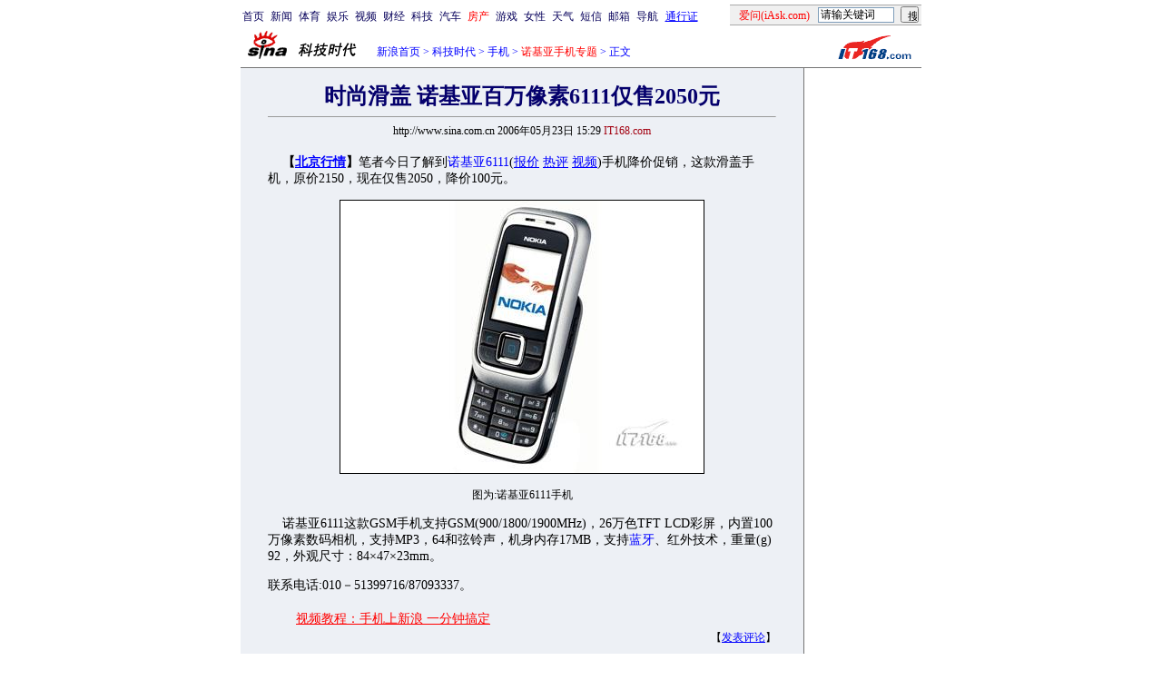

--- FILE ---
content_type: text/html
request_url: http://tech.sina.com.cn/mobile/n/2006-05-23/1529951800.shtml
body_size: 23794
content:
<!--[2,1,951800] published at 2006-05-24 19:29:45 from #004 by 1320-->
<!--IT168.com-->
<!--<a href=/mobile/focus/Nokiamobile/index.shtml target=_blank class=f14>诺基亚手机</a><span font-weight:900>专题</span>-->
<html>
<head>
<meta http-equiv="content-type" content="text/html; charset=gb2312">
<title>时尚滑盖 诺基亚百万像素6111仅售2050元_手机_科技时代_新浪网</title>
<meta name="keywords" content=",时尚滑盖 诺基亚百万像素6111仅售2050元">
<meta name="description" content="时尚滑盖 诺基亚百万像素6111仅售2050元"> 
<meta name="stencil" content="PGLS000118">
<meta name="publishid" content="2,1,951800">
<script type="text/javascript" src="http://image2.sina.com.cn/home/sinaflash.js"></script>

<style type="text/css">
h1{
font-size:24px;
margin: 0px;
}
td,select,input {font-size:12px}
.l17 {line-height:170%;}
.l15 {line-height:150%;}
.f7 {font-size:7px;}
.f24 {font-size:24px;}
.f14{font-size:14px;line-height:130%;}
.title12 {font-size:12px;}
.title14 {font-size:14px;line-height:130%}
.tail12{font-size:12px;}
A:link {color: #0000ff;}
A:visited {color: #800080;}
A:active,A:hover {color : #ff0000}
A.a01:link,A.a01:visited {text-decoration:none;color: #07015B;}
A.a01:active,A.a01:hover {text-decoration:none;color : #ff0000}
A.a02:link,A.a02:visited {text-decoration:none;color: #0000ff;}
A.a02:active,A.a02:hover {text-decoration:none;color : #ff0000}
</style>
<style>
.yqin {display:inline; height:0px; width:0px; position:absolute; text-align:left;}
A.iask_f14:link,A.iask_f14:visited,A.iask_f14:active,A.iask_f14:hover {font-size:14px;text-decoration:none;color: #ff0000;}
A.akey:link {text-decoration:none;color: #0000ff;}
A.akey:visited {text-decoration:none;color: #800080;}
A.akey:active,A.akey:hover {text-decoration:underline;color : #ff0000}
</style>

<script language="JavaScript">
//发布日期
pagepubtime = "2006-05-24";

//广告显示判断
function checkPubTime(){

	//分解年、月、日
	DateTime = new Array(); 
	DateTime = pagepubtime.split("-");
	var year = DateTime[0];
	var month = DateTime[1];
	var day = DateTime[2];

	//用得到的年、月、日生成日期对象
	var pubTime = new Date(year,month - 1,day);
	//得到当前日期
	var now = new Date();

	//计算出当前日期与发布日期之间的毫秒差值
	var dif = now.getTime() - pubTime.getTime();

	//需要检测的日期差
	var difDay = 180;

	//一天24小时、一小时60分、一分60秒、一秒1000毫秒
	if (dif > difDay * 24 * 60 * 60 * 1000)
	{
		return false;
	}
	return true;
}
</script>

<script language="JavaScript">
function setBarPosition(){
	document.getElementById('toolBar').style.top=0
	document.getElementById('toolBar').style.left=621
	document.getElementById('toolBar').style.display='block'
}

function setTailPosition(){
//
var theHeight=(document.getElementById('toolBar').offsetHeight>document.getElementById('theEnd').offsetTop) ? document.getElementById('toolBar').offsetHeight : document.getElementById('theEnd').offsetTop
	document.getElementById('sinaTail').style.top=theHeight
	document.getElementById('sinaTail').style.left=document.getElementById('theEnd').offsetLeft
	document.getElementById('sinaTail').style.display='block'
}
</script>
<script language="JavaScript">
	function doZoom(size){
		document.getElementById('zoom').style.fontSize=size+'px'
		setTailPosition()
	}
	</script>
	<script language="JavaScript">
	
	function doPrint(){
	var str="<html>";
	var article;
	var css;
	var strAdBegin="<!--NEWSZW_HZH_BEGIN-->";
	var strAdEnd="<!--NEWSZW_HZH_END-->";
	var strFontSize='【<A href="javascript:doZoom(16)">大</A> <A href="javascript:doZoom(14)">中</A> <A href="javascript:doZoom(12)">小</A>】'
	var strdoPrint="doPrint()";
	var strTmp;
	
		css="<style>"
		+"body{font-family:宋体}"
		+"td,.f12{font-size:12px}"
		+".f24 {font-size:24px;}"
		+".f14 {font-size:14px;}"
		+".title14 {font-size:14px;line-height:130%}"
		+".l17 {line-height:170%;}"
		+"</style>";
	
		str +=	css;
		str +=	'<meta http-equiv="content-type" content="text/html; charset=gb2312">';
		str +=	"<body bgcolor=#ffffff topmargin=5 leftmargin=5 marginheight=5 marginwidth=5 onLoad='window.print()'>";
		str +=	"<center><table width=600 border=0 cellspacing=0 cellpadding=0><tr><td height=34 width=150><a href=http://tech.sina.com.cn><img src=http://tech.sina.com.cn/images/sina_kjsd.gif width=144 height=34 border=0></a></td><td valign=bottom><font color=#0000ff><a href=http://home.sina.com.cn/ class=a02>新浪首页</a> &gt; <a href=http://tech.sina.com.cn/ class=a02>科技时代</a> &gt; &nbsp;正文</font></td><td align=right valign=bottom><a href='javascript:history.back()'>返回</a>　<a href='javascript:window.print()'>打印</a></td></tr></table>";
		str +=	"<table width=600 border=0 cellpadding=0 cellspacing=20 bgcolor=#EDF0F5><tr><td>";
		
		article=document.getElementById('article').innerHTML;
		if(article.indexOf(strAdBegin)!=-1){
			str +=article.substr(0,article.indexOf(strAdBegin));
			strTmp=article.substr(article.indexOf(strAdEnd)+strAdEnd.length, article.length);
		}
		else{
			strTmp=article;
		}
		str +=strTmp
		str += escape(window.location.href)
		str +=	"</td></tr></table></center>";
		str +=	"</body></html>";
		document.write(str);
		document.close();
	}
</script>
</head>
<body bgcolor=#ffffff topmargin=5 marginheight=5 leftmargin=0 marginwidth=0 onLoad="setTailPosition()"><!-- body code begin -->

<!-- SUDA_CODE_START --> 
<script type="text/javascript"> 
//<!--
(function(){var an="V=2.1.16";var ah=window,F=document,s=navigator,W=s.userAgent,ao=ah.screen,j=ah.location.href;var aD="https:"==ah.location.protocol?"https://s":"http://",ay="beacon.sina.com.cn";var N=aD+ay+"/a.gif?",z=aD+ay+"/g.gif?",R=aD+ay+"/f.gif?",ag=aD+ay+"/e.gif?",aB=aD+"beacon.sinauda.com/i.gif?";var aA=F.referrer.toLowerCase();var aa="SINAGLOBAL",Y="FSINAGLOBAL",H="Apache",P="ULV",l="SUP",aE="UOR",E="_s_acc",X="_s_tentry",n=false,az=false,B=(document.domain=="sina.com.cn")?true:false;var o=0;var aG=false,A=false;var al="";var m=16777215,Z=0,C,K=0;var r="",b="",a="";var M=[],S=[],I=[];var u=0;var v=0;var p="";var am=false;var w=false;function O(){var e=document.createElement("iframe");e.src=aD+ay+"/data.html?"+new Date().getTime();e.id="sudaDataFrame";e.style.height="0px";e.style.width="1px";e.style.overflow="hidden";e.frameborder="0";e.scrolling="no";document.getElementsByTagName("head")[0].appendChild(e)}function k(){var e=document.createElement("iframe");e.src=aD+ay+"/ckctl.html";e.id="ckctlFrame";e.style.height="0px";e.style.width="1px";e.style.overflow="hidden";e.frameborder="0";e.scrolling="no";document.getElementsByTagName("head")[0].appendChild(e)}function q(){var e=document.createElement("script");e.src=aD+ay+"/h.js";document.getElementsByTagName("head")[0].appendChild(e)}function h(aH,i){var D=F.getElementsByName(aH);var e=(i>0)?i:0;return(D.length>e)?D[e].content:""}function aF(){var aJ=F.getElementsByName("sudameta");var aR=[];for(var aO=0;aO<aJ.length;aO++){var aK=aJ[aO].content;if(aK){if(aK.indexOf(";")!=-1){var D=aK.split(";");for(var aH=0;aH<D.length;aH++){var aP=aw(D[aH]);if(!aP){continue}aR.push(aP)}}else{aR.push(aK)}}}var aM=F.getElementsByTagName("meta");for(var aO=0,aI=aM.length;aO<aI;aO++){var aN=aM[aO];if(aN.name=="tags"){aR.push("content_tags:"+encodeURI(aN.content))}}var aL=t("vjuids");aR.push("vjuids:"+aL);var e="";var aQ=j.indexOf("#");if(aQ!=-1){e=escape(j.substr(aQ+1));aR.push("hashtag:"+e)}return aR}function V(aK,D,aI,aH){if(aK==""){return""}aH=(aH=="")?"=":aH;D+=aH;var aJ=aK.indexOf(D);if(aJ<0){return""}aJ+=D.length;var i=aK.indexOf(aI,aJ);if(i<aJ){i=aK.length}return aK.substring(aJ,i)}function t(e){if(undefined==e||""==e){return""}return V(F.cookie,e,";","")}function at(aI,e,i,aH){if(e!=null){if((undefined==aH)||(null==aH)){aH="sina.com.cn"}if((undefined==i)||(null==i)||(""==i)){F.cookie=aI+"="+e+";domain="+aH+";path=/"}else{var D=new Date();var aJ=D.getTime();aJ=aJ+86400000*i;D.setTime(aJ);aJ=D.getTime();F.cookie=aI+"="+e+";domain="+aH+";expires="+D.toUTCString()+";path=/"}}}function f(D){try{var i=document.getElementById("sudaDataFrame").contentWindow.storage;return i.get(D)}catch(aH){return false}}function ar(D,aH){try{var i=document.getElementById("sudaDataFrame").contentWindow.storage;i.set(D,aH);return true}catch(aI){return false}}function L(){var aJ=15;var D=window.SUDA.etag;if(!B){return"-"}if(u==0){O();q()}if(D&&D!=undefined){w=true}ls_gid=f(aa);if(ls_gid===false||w==false){return false}else{am=true}if(ls_gid&&ls_gid.length>aJ){at(aa,ls_gid,3650);n=true;return ls_gid}else{if(D&&D.length>aJ){at(aa,D,3650);az=true}var i=0,aI=500;var aH=setInterval((function(){var e=t(aa);if(w){e=D}i+=1;if(i>3){clearInterval(aH)}if(e.length>aJ){clearInterval(aH);ar(aa,e)}}),aI);return w?D:t(aa)}}function U(e,aH,D){var i=e;if(i==null){return false}aH=aH||"click";if((typeof D).toLowerCase()!="function"){return}if(i.attachEvent){i.attachEvent("on"+aH,D)}else{if(i.addEventListener){i.addEventListener(aH,D,false)}else{i["on"+aH]=D}}return true}function af(){if(window.event!=null){return window.event}else{if(window.event){return window.event}var D=arguments.callee.caller;var i;var aH=0;while(D!=null&&aH<40){i=D.arguments[0];if(i&&(i.constructor==Event||i.constructor==MouseEvent||i.constructor==KeyboardEvent)){return i}aH++;D=D.caller}return i}}function g(i){i=i||af();if(!i.target){i.target=i.srcElement;i.pageX=i.x;i.pageY=i.y}if(typeof i.layerX=="undefined"){i.layerX=i.offsetX}if(typeof i.layerY=="undefined"){i.layerY=i.offsetY}return i}function aw(aH){if(typeof aH!=="string"){throw"trim need a string as parameter"}var e=aH.length;var D=0;var i=/(\u3000|\s|\t|\u00A0)/;while(D<e){if(!i.test(aH.charAt(D))){break}D+=1}while(e>D){if(!i.test(aH.charAt(e-1))){break}e-=1}return aH.slice(D,e)}function c(e){return Object.prototype.toString.call(e)==="[object Array]"}function J(aH,aL){var aN=aw(aH).split("&");var aM={};var D=function(i){if(aL){try{return decodeURIComponent(i)}catch(aP){return i}}else{return i}};for(var aJ=0,aK=aN.length;aJ<aK;aJ++){if(aN[aJ]){var aI=aN[aJ].split("=");var e=aI[0];var aO=aI[1];if(aI.length<2){aO=e;e="$nullName"}if(!aM[e]){aM[e]=D(aO)}else{if(c(aM[e])!=true){aM[e]=[aM[e]]}aM[e].push(D(aO))}}}return aM}function ac(D,aI){for(var aH=0,e=D.length;aH<e;aH++){aI(D[aH],aH)}}function ak(i){var e=new RegExp("^http(?:s)?://([^/]+)","im");if(i.match(e)){return i.match(e)[1].toString()}else{return""}}function aj(aO){try{var aL="ABCDEFGHIJKLMNOPQRSTUVWXYZabcdefghijklmnopqrstuvwxyz0123456789+/=";var D="ABCDEFGHIJKLMNOPQRSTUVWXYZabcdefghijklmnopqrstuvwxyz0123456789-_=";var aQ=function(e){var aR="",aS=0;for(;aS<e.length;aS++){aR+="%"+aH(e[aS])}return decodeURIComponent(aR)};var aH=function(e){var i="0"+e.toString(16);return i.length<=2?i:i.substr(1)};var aP=function(aY,aV,aR){if(typeof(aY)=="string"){aY=aY.split("")}var aX=function(a7,a9){for(var a8=0;a8<a7.length;a8++){if(a7[a8]==a9){return a8}}return -1};var aS=[];var a6,a4,a1="";var a5,a3,a0,aZ="";if(aY.length%4!=0){}var e=/[^A-Za-z0-9\+\/\=]/g;var a2=aL.split("");if(aV=="urlsafe"){e=/[^A-Za-z0-9\-_\=]/g;a2=D.split("")}var aU=0;if(aV=="binnary"){a2=[];for(aU=0;aU<=64;aU++){a2[aU]=aU+128}}if(aV!="binnary"&&e.exec(aY.join(""))){return aR=="array"?[]:""}aU=0;do{a5=aX(a2,aY[aU++]);a3=aX(a2,aY[aU++]);a0=aX(a2,aY[aU++]);aZ=aX(a2,aY[aU++]);a6=(a5<<2)|(a3>>4);a4=((a3&15)<<4)|(a0>>2);a1=((a0&3)<<6)|aZ;aS.push(a6);if(a0!=64&&a0!=-1){aS.push(a4)}if(aZ!=64&&aZ!=-1){aS.push(a1)}a6=a4=a1="";a5=a3=a0=aZ=""}while(aU<aY.length);if(aR=="array"){return aS}var aW="",aT=0;for(;aT<aS.lenth;aT++){aW+=String.fromCharCode(aS[aT])}return aW};var aI=[];var aN=aO.substr(0,3);var aK=aO.substr(3);switch(aN){case"v01":for(var aJ=0;aJ<aK.length;aJ+=2){aI.push(parseInt(aK.substr(aJ,2),16))}return decodeURIComponent(aQ(aP(aI,"binnary","array")));break;case"v02":aI=aP(aK,"urlsafe","array");return aQ(aP(aI,"binnary","array"));break;default:return decodeURIComponent(aO)}}catch(aM){return""}}var ap={screenSize:function(){return(m&8388608==8388608)?ao.width+"x"+ao.height:""},colorDepth:function(){return(m&4194304==4194304)?ao.colorDepth:""},appCode:function(){return(m&2097152==2097152)?s.appCodeName:""},appName:function(){return(m&1048576==1048576)?((s.appName.indexOf("Microsoft Internet Explorer")>-1)?"MSIE":s.appName):""},cpu:function(){return(m&524288==524288)?(s.cpuClass||s.oscpu):""},platform:function(){return(m&262144==262144)?(s.platform):""},jsVer:function(){if(m&131072!=131072){return""}var aI,e,aK,D=1,aH=0,i=(s.appName.indexOf("Microsoft Internet Explorer")>-1)?"MSIE":s.appName,aJ=s.appVersion;if("MSIE"==i){e="MSIE";aI=aJ.indexOf(e);if(aI>=0){aK=window.parseInt(aJ.substring(aI+5));if(3<=aK){D=1.1;if(4<=aK){D=1.3}}}}else{if(("Netscape"==i)||("Opera"==i)||("Mozilla"==i)){D=1.3;e="Netscape6";aI=aJ.indexOf(e);if(aI>=0){D=1.5}}}return D},network:function(){if(m&65536!=65536){return""}var i="";i=(s.connection&&s.connection.type)?s.connection.type:i;try{F.body.addBehavior("#default#clientCaps");i=F.body.connectionType}catch(D){i="unkown"}return i},language:function(){return(m&32768==32768)?(s.systemLanguage||s.language):""},timezone:function(){return(m&16384==16384)?(new Date().getTimezoneOffset()/60):""},flashVer:function(){if(m&8192!=8192){return""}var aK=s.plugins,aH,aL,aN;if(aK&&aK.length){for(var aJ in aK){aL=aK[aJ];if(aL.description==null){continue}if(aH!=null){break}aN=aL.description.toLowerCase();if(aN.indexOf("flash")!=-1){aH=aL.version?parseInt(aL.version):aN.match(/\d+/);continue}}}else{if(window.ActiveXObject){for(var aI=10;aI>=2;aI--){try{var D=new ActiveXObject("ShockwaveFlash.ShockwaveFlash."+aI);if(D){aH=aI;break}}catch(aM){}}}else{if(W.indexOf("webtv/2.5")!=-1){aH=3}else{if(W.indexOf("webtv")!=-1){aH=2}}}}return aH},javaEnabled:function(){if(m&4096!=4096){return""}var D=s.plugins,i=s.javaEnabled(),aH,aI;if(i==true){return 1}if(D&&D.length){for(var e in D){aH=D[e];if(aH.description==null){continue}if(i!=null){break}aI=aH.description.toLowerCase();if(aI.indexOf("java plug-in")!=-1){i=parseInt(aH.version);continue}}}else{if(window.ActiveXObject){i=(new ActiveXObject("JavaWebStart.IsInstalled")!=null)}}return i?1:0}};var ad={pageId:function(i){var D=i||r,aK="-9999-0-0-1";if((undefined==D)||(""==D)){try{var aH=h("publishid");if(""!=aH){var aJ=aH.split(",");if(aJ.length>0){if(aJ.length>=3){aK="-9999-0-"+aJ[1]+"-"+aJ[2]}D=aJ[0]}}else{D="0"}}catch(aI){D="0"}D=D+aK}return D},sessionCount:function(){var e=t("_s_upa");if(e==""){e=0}return e},excuteCount:function(){return SUDA.sudaCount},referrer:function(){if(m&2048!=2048){return""}var e=/^[^\?&#]*.swf([\?#])?/;if((aA=="")||(aA.match(e))){var i=V(j,"ref","&","");if(i!=""){return escape(i)}}return escape(aA)},isHomepage:function(){if(m&1024!=1024){return""}var D="";try{F.body.addBehavior("#default#homePage");D=F.body.isHomePage(j)?"Y":"N"}catch(i){D="unkown"}return D},PGLS:function(){return(m&512==512)?h("stencil"):""},ZT:function(){if(m&256!=256){return""}var e=h("subjectid");e.replace(",",".");e.replace(";",",");return escape(e)},mediaType:function(){return(m&128==128)?h("mediaid"):""},domCount:function(){return(m&64==64)?F.getElementsByTagName("*").length:""},iframeCount:function(){return(m&32==32)?F.getElementsByTagName("iframe").length:""}};var av={visitorId:function(){var i=15;var e=t(aa);if(e.length>i&&u==0){return e}else{return}},fvisitorId:function(e){if(!e){var e=t(Y);return e}else{at(Y,e,3650)}},sessionId:function(){var e=t(H);if(""==e){var i=new Date();e=Math.random()*10000000000000+"."+i.getTime()}return e},flashCookie:function(e){if(e){}else{return p}},lastVisit:function(){var D=t(H);var aI=t(P);var aH=aI.split(":");var aJ="",i;if(aH.length>=6){if(D!=aH[4]){i=new Date();var e=new Date(window.parseInt(aH[0]));aH[1]=window.parseInt(aH[1])+1;if(i.getMonth()!=e.getMonth()){aH[2]=1}else{aH[2]=window.parseInt(aH[2])+1}if(((i.getTime()-e.getTime())/86400000)>=7){aH[3]=1}else{if(i.getDay()<e.getDay()){aH[3]=1}else{aH[3]=window.parseInt(aH[3])+1}}aJ=aH[0]+":"+aH[1]+":"+aH[2]+":"+aH[3];aH[5]=aH[0];aH[0]=i.getTime();at(P,aH[0]+":"+aH[1]+":"+aH[2]+":"+aH[3]+":"+D+":"+aH[5],360)}else{aJ=aH[5]+":"+aH[1]+":"+aH[2]+":"+aH[3]}}else{i=new Date();aJ=":1:1:1";at(P,i.getTime()+aJ+":"+D+":",360)}return aJ},userNick:function(){if(al!=""){return al}var D=unescape(t(l));if(D!=""){var i=V(D,"ag","&","");var e=V(D,"user","&","");var aH=V(D,"uid","&","");var aJ=V(D,"sex","&","");var aI=V(D,"dob","&","");al=i+":"+e+":"+aH+":"+aJ+":"+aI;return al}else{return""}},userOrigin:function(){if(m&4!=4){return""}var e=t(aE);var i=e.split(":");if(i.length>=2){return i[0]}else{return""}},advCount:function(){return(m&2==2)?t(E):""},setUOR:function(){var aL=t(aE),aP="",i="",aO="",aI="",aM=j.toLowerCase(),D=F.referrer.toLowerCase();var aQ=/[&|?]c=spr(_[A-Za-z0-9]{1,}){3,}/;var aK=new Date();if(aM.match(aQ)){aO=aM.match(aQ)[0]}else{if(D.match(aQ)){aO=D.match(aQ)[0]}}if(aO!=""){aO=aO.substr(3)+":"+aK.getTime()}if(aL==""){if(t(P)==""){aP=ak(D);i=ak(aM)}at(aE,aP+","+i+","+aO,365)}else{var aJ=0,aN=aL.split(",");if(aN.length>=1){aP=aN[0]}if(aN.length>=2){i=aN[1]}if(aN.length>=3){aI=aN[2]}if(aO!=""){aJ=1}else{var aH=aI.split(":");if(aH.length>=2){var e=new Date(window.parseInt(aH[1]));if(e.getTime()<(aK.getTime()-86400000*30)){aJ=1}}}if(aJ){at(aE,aP+","+i+","+aO,365)}}},setAEC:function(e){if(""==e){return}var i=t(E);if(i.indexOf(e+",")<0){i=i+e+","}at(E,i,7)},ssoInfo:function(){var D=unescape(aj(t("sso_info")));if(D!=""){if(D.indexOf("uid=")!=-1){var i=V(D,"uid","&","");return escape("uid:"+i)}else{var e=V(D,"u","&","");return escape("u:"+unescape(e))}}else{return""}},subp:function(){return t("SUBP")}};var ai={CI:function(){var e=["sz:"+ap.screenSize(),"dp:"+ap.colorDepth(),"ac:"+ap.appCode(),"an:"+ap.appName(),"cpu:"+ap.cpu(),"pf:"+ap.platform(),"jv:"+ap.jsVer(),"ct:"+ap.network(),"lg:"+ap.language(),"tz:"+ap.timezone(),"fv:"+ap.flashVer(),"ja:"+ap.javaEnabled()];return"CI="+e.join("|")},PI:function(e){var i=["pid:"+ad.pageId(e),"st:"+ad.sessionCount(),"et:"+ad.excuteCount(),"ref:"+ad.referrer(),"hp:"+ad.isHomepage(),"PGLS:"+ad.PGLS(),"ZT:"+ad.ZT(),"MT:"+ad.mediaType(),"keys:","dom:"+ad.domCount(),"ifr:"+ad.iframeCount()];return"PI="+i.join("|")},UI:function(){var e=["vid:"+av.visitorId(),"sid:"+av.sessionId(),"lv:"+av.lastVisit(),"un:"+av.userNick(),"uo:"+av.userOrigin(),"ae:"+av.advCount(),"lu:"+av.fvisitorId(),"si:"+av.ssoInfo(),"rs:"+(n?1:0),"dm:"+(B?1:0),"su:"+av.subp()];return"UI="+e.join("|")},EX:function(i,e){if(m&1!=1){return""}i=(null!=i)?i||"":b;e=(null!=e)?e||"":a;return"EX=ex1:"+i+"|ex2:"+e},MT:function(){return"MT="+aF().join("|")},V:function(){return an},R:function(){return"gUid_"+new Date().getTime()}};function ax(){var aK="-",aH=F.referrer.toLowerCase(),D=j.toLowerCase();if(""==t(X)){if(""!=aH){aK=ak(aH)}at(X,aK,"","weibo.com")}var aI=/weibo.com\/reg.php/;if(D.match(aI)){var aJ=V(unescape(D),"sharehost","&","");var i=V(unescape(D),"appkey","&","");if(""!=aJ){at(X,aJ,"","weibo.com")}at("appkey",i,"","weibo.com")}}function d(e,i){G(e,i)}function G(i,D){D=D||{};var e=new Image(),aH;if(D&&D.callback&&typeof D.callback=="function"){e.onload=function(){clearTimeout(aH);aH=null;D.callback(true)}}SUDA.img=e;e.src=i;aH=setTimeout(function(){if(D&&D.callback&&typeof D.callback=="function"){D.callback(false);e.onload=null}},D.timeout||2000)}function x(e,aH,D,aI){SUDA.sudaCount++;if(!av.visitorId()&&!L()){if(u<3){u++;setTimeout(x,500);return}}var i=N+[ai.V(),ai.CI(),ai.PI(e),ai.UI(),ai.MT(),ai.EX(aH,D),ai.R()].join("&");G(i,aI)}function y(e,D,i){if(aG||A){return}if(SUDA.sudaCount!=0){return}x(e,D,i)}function ab(e,aH){if((""==e)||(undefined==e)){return}av.setAEC(e);if(0==aH){return}var D="AcTrack||"+t(aa)+"||"+t(H)+"||"+av.userNick()+"||"+e+"||";var i=ag+D+"&gUid_"+new Date().getTime();d(i)}function aq(aI,e,i,aJ){aJ=aJ||{};if(!i){i=""}else{i=escape(i)}var aH="UATrack||"+t(aa)+"||"+t(H)+"||"+av.userNick()+"||"+aI+"||"+e+"||"+ad.referrer()+"||"+i+"||"+(aJ.realUrl||"")+"||"+(aJ.ext||"");var D=ag+aH+"&gUid_"+new Date().getTime();d(D,aJ)}function aC(aK){var i=g(aK);var aI=i.target;var aH="",aL="",D="";var aJ;if(aI!=null&&aI.getAttribute&&(!aI.getAttribute("suda-uatrack")&&!aI.getAttribute("suda-actrack")&&!aI.getAttribute("suda-data"))){while(aI!=null&&aI.getAttribute&&(!!aI.getAttribute("suda-uatrack")||!!aI.getAttribute("suda-actrack")||!!aI.getAttribute("suda-data"))==false){if(aI==F.body){return}aI=aI.parentNode}}if(aI==null||aI.getAttribute==null){return}aH=aI.getAttribute("suda-actrack")||"";aL=aI.getAttribute("suda-uatrack")||aI.getAttribute("suda-data")||"";sudaUrls=aI.getAttribute("suda-urls")||"";if(aL){aJ=J(aL);if(aI.tagName.toLowerCase()=="a"){D=aI.href}opts={};opts.ext=(aJ.ext||"");aJ.key&&SUDA.uaTrack&&SUDA.uaTrack(aJ.key,aJ.value||aJ.key,D,opts)}if(aH){aJ=J(aH);aJ.key&&SUDA.acTrack&&SUDA.acTrack(aJ.key,aJ.value||aJ.key)}}if(window.SUDA&&Object.prototype.toString.call(window.SUDA)==="[object Array]"){for(var Q=0,ae=SUDA.length;Q<ae;Q++){switch(SUDA[Q][0]){case"setGatherType":m=SUDA[Q][1];break;case"setGatherInfo":r=SUDA[Q][1]||r;b=SUDA[Q][2]||b;a=SUDA[Q][3]||a;break;case"setPerformance":Z=SUDA[Q][1];break;case"setPerformanceFilter":C=SUDA[Q][1];break;case"setPerformanceInterval":K=SUDA[Q][1]*1||0;K=isNaN(K)?0:K;break;case"setGatherMore":M.push(SUDA[Q].slice(1));break;case"acTrack":S.push(SUDA[Q].slice(1));break;case"uaTrack":I.push(SUDA[Q].slice(1));break}}}aG=(function(D,i){if(ah.top==ah){return false}else{try{if(F.body.clientHeight==0){return false}return((F.body.clientHeight>=D)&&(F.body.clientWidth>=i))?false:true}catch(aH){return true}}})(320,240);A=(function(){return false})();av.setUOR();var au=av.sessionId();window.SUDA=window.SUDA||[];SUDA.sudaCount=SUDA.sudaCount||0;SUDA.log=function(){x.apply(null,arguments)};SUDA.acTrack=function(){ab.apply(null,arguments)};SUDA.uaTrack=function(){aq.apply(null,arguments)};U(F.body,"click",aC);window.GB_SUDA=SUDA;GB_SUDA._S_pSt=function(){};GB_SUDA._S_acTrack=function(){ab.apply(null,arguments)};GB_SUDA._S_uaTrack=function(){aq.apply(null,arguments)};window._S_pSt=function(){};window._S_acTrack=function(){ab.apply(null,arguments)};window._S_uaTrack=function(){aq.apply(null,arguments)};window._S_PID_="";if(!window.SUDA.disableClickstream){y()}try{k()}catch(T){}})();
//-->
</script> 
<noScript> 
<div style='position:absolute;top:0;left:0;width:0;height:0;visibility:hidden'><img width=0 height=0 src='//beacon.sina.com.cn/a.gif?noScript' border='0' alt='' /></div> 
</noScript> 
<!-- SUDA_CODE_END -->

<!-- SSO_GETCOOKIE_START -->
<script type="text/javascript">var sinaSSOManager=sinaSSOManager||{};sinaSSOManager.getSinaCookie=function(){function dc(u){if(u==undefined){return""}var decoded=decodeURIComponent(u);return decoded=="null"?"":decoded}function ps(str){var arr=str.split("&");var arrtmp;var arrResult={};for(var i=0;i<arr.length;i++){arrtmp=arr[i].split("=");arrResult[arrtmp[0]]=dc(arrtmp[1])}return arrResult}function gC(name){var Res=eval("/"+name+"=([^;]+)/").exec(document.cookie);return Res==null?null:Res[1]}var sup=dc(gC("SUP"));if(!sup){sup=dc(gC("SUR"))}if(!sup){return null}return ps(sup)};</script>
<!-- SSO_GETCOOKIE_END -->

<script type="text/javascript">new function(r,s,t){this.a=function(n,t,e){if(window.addEventListener){n.addEventListener(t,e,false);}else if(window.attachEvent){n.attachEvent("on"+t,e);}};this.b=function(f){var t=this;return function(){return f.apply(t,arguments);};};this.c=function(){var f=document.getElementsByTagName("form");for(var i=0;i<f.length;i++){var o=f[i].action;if(this.r.test(o)){f[i].action=o.replace(this.r,this.s);}}};this.r=r;this.s=s;this.d=setInterval(this.b(this.c),t);this.a(window,"load",this.b(function(){this.c();clearInterval(this.d);}));}(/http:\/\/www\.google\.c(om|n)\/search/, "http://keyword.sina.com.cn/searchword.php", 250);</script>
<!-- body code end -->

<center>
<!--导航start-->
<style>.h3 {font-size:7px;color:#FFBD00}</style>
<table width=750 border=0 cellspacing=0 cellpadding=0>
<tr><td>

<script>
function getCookie(name) {

  var search;

  search = name + "="
  offset = document.cookie.indexOf(search) 
  if (offset != -1) {
    offset += search.length ;
    end = document.cookie.indexOf(";", offset) ;
    if (end == -1)
      end = document.cookie.length;
    return document.cookie.substring(offset, end);
  }
  else
    return "";
}

function unipro_clearCookie(name ) {
	document.cookie=name+"=; " + "domain=sina.com.cn; path=/; ";     
	//bites = document.cookie.split("; ");
} 

function getMobileNum(ckName){
var userInfo = getCookie(ckName).split(":");
	return userInfo[2];
}

function unipro_UniProLogout() {
	unipro_clearCookie("SINAPRO");
	unipro_clearCookie("SINA-AVATAR");
	unipro_clearCookie("SINAPROC");
	unipro_clearCookie("nick");
	unipro_clearCookie("SINA_NU");      
	unipro_clearCookie("SINA_OU");
	unipro_clearCookie("appmask");
	unipro_clearCookie("gender");
	unipro_clearCookie("UNIPROTM");
	unipro_clearCookie("UNIPROU");
	unipro_clearCookie("SINA_USER");
	unipro_clearCookie("SMS_COOKIE");
	return true;
}

function getUniproUrl_stand(){
	window.location='http://unipro.sina.com.cn/';
	return false;
}

function getUniproUrl_welcome(){
	unipro_UniProLogout();
	window.location='http://unipro.sina.com.cn';
	return false;	
}

function print_stand_unipro_head()
{
	document.write("<table border=0 cellpadding=0 cellspacing=0 width=100%><tr align=center><td><a href=http://www.sina.com.cn class=a01>首页</a></td><td width=4></td><td><a href=http://news.sina.com.cn class=a01>新闻</a></td><td width=4></td><td><a href=http://sports.sina.com.cn class=a01>体育</a></td><td width=4></td><td><a href=http://ent.sina.com.cn class=a01>娱乐</a></td><td width=4></td><td><a href=http://bn.sina.com.cn/ class=a01>视频</a></td><td width=4></td><td><a href=http://finance.sina.com.cn/ class=a01>财经</a></td><td width=4></td><td><a href=http://tech.sina.com.cn/ class=a01>科技</a></td><td width=4></td><td><a href=http://auto.sina.com.cn/ class=a01>汽车</a></td><td width=4></td><td><a href=http://house.sina.com.cn/ class=a01><font color=red>房产</font></a></td><td width=4></td><td><a href=http://games.sina.com.cn class=a01>游戏</a></td><td width=4></td><td><a href=http://eladies.sina.com.cn/ class=a01>女性</a></td><td width=4></td><td><a href=http://weather.sina.com.cn/ class=a01>天气</a></td><td width=4></td><td><a href=http://sms.sina.com.cn class=a01>短信</a></td><td width=4></td><td><a href=http://mail.sina.com.cn class=a01>邮箱</a></td><td width=4></td></td><td><a href=http://news.sina.com.cn/guide/ class=a01>导航</a></td><td width=4></td><td ><a href=# onClick='return getUniproUrl_stand()'>通行证</a></td><td align=right style=\"padding-bottom:4px;\"><table width=211 border=0 align=right cellpadding=0 cellspacing=0>	<tr><td width=211 colspan=3 height=1 bgcolor=#A9A9A9></td>	</tr>	<form name=\"_searchiask\" method=get action=\"http://www.iask.com/s\" onsubmit=\"return checkiask()\" target=_blank><input type=hidden name=f value=n><input type=hidden name=fnp_h value=1><tr bgcolor=#F0F0F0><td width=97 height=21 align=center style=\"padding-top:3px;\"><a href=http://iask.com target=_blank  class=a01><font color=#ff0000>爱问(iAsk.com)</font></a></td><td width=91><input type=text name=\"k\" size=12 style=\"width:84px;height:17px;border:1px solid #7F9DB9;\" value=\"请输关键词\" onClick=\"javascript:if(this.value=='请输关键词')this.value='';\"></td>	<td width=23><input type=submit style=\"width:20px;height:18px\" value=\"搜\"></td>	</tr>	<tr><td colspan=3 height=1 bgcolor=#A9A9A9></td>	</tr>	</form>	</table></td></tr></table>");
	
	document.write("</td><td align=right>");
	
	
}

function print_stand_unipro_welcome()
{
	var unipro_login_nickname = getCookie( "nick" );
	var unipro_login_pos = unipro_login_nickname.indexOf( "(" );
	if ( unipro_login_pos != -1 )
	{
		unipro_login_nickname = unipro_login_nickname.substr( 0, unipro_login_pos );
	}
	
	document.write("<table border=0 cellpadding=0 cellspacing=0 width=100%><tr align=center><td><a href=http://www.sina.com.cn class=a01>首页</a></td><td width=4></td><td><a href=http://news.sina.com.cn class=a01>新闻</a></td><td width=4></td><td><a href=http://sports.sina.com.cn class=a01>体育</a></td><td width=4></td><td><a href=http://ent.sina.com.cn class=a01>娱乐</a></td><td width=4></td><td><a href=http://bn.sina.com.cn/ class=a01>视频</a></td><td width=4></td><td><a href=http://finance.sina.com.cn/ class=a01>财经</a></td><td width=4></td><td><a href=http://tech.sina.com.cn/ class=a01>科技</a></td><td width=4></td><td><a href=http://auto.sina.com.cn/ class=a01>汽车</a></td><td width=4></td><td><a href=http://house.sina.com.cn/ class=a01><font color=red>房产</font></a></td><td width=4></td><td><a href=http://games.sina.com.cn class=a01>游戏</a></td><td width=4></td><td><a href=http://weather.sina.com.cn/ class=a01>天气</a></td><td width=4></td><td><a href=http://sms.sina.com.cn class=a01>短信</a></td><td width=4></td><td><a href=http://mail.sina.com.cn class=a01>邮箱</a></td><td width=4></td><td><a href=http://news.sina.com.cn/guide/ class=a01>导航</a></td><td width=4></td></tr></table>");
	
	document.write("</td><td align=right>");
	
	document.write("<table height=25 border=0 cellpadding=0 cellspacing=0>");
	document.write("<tr>");
	
	if ( unipro_login_nickname!="" && unipro_login_nickname!="null" && unipro_login_nickname!=null && unipro_login_nickname!="undefined" ) {
		document.write("<td align=right> "+unipro_login_nickname+"</td><td width=4></td><td><a href=# onClick='return getUniproUrl_welcome()'><font color=#0000ff>退出</font></a>");
	} else {
		document.write( "<td align=right> 新浪过客" +"</td><td width=4></td><td><a href=# onClick='return getUniproUrl_welcome()'><font color=#0000ff>退出</font></a>");
	}
	document.write("&nbsp;</td><td style=\"padding-bottom:4px;\"><table width=211 border=0 align=right cellpadding=0 cellspacing=0>	<tr><td width=211 colspan=3 height=1 bgcolor=#A9A9A9></td>	</tr>	<form name=\"_searchiask\" method=get action=\"http://www.iask.com/s\" onsubmit=\"return checkiask()\" target=_blank><input type=hidden name=f value=n><input type=hidden name=fnp_h value=1><tr bgcolor=#F0F0F0><td width=97 height=21 align=center style=\"padding-top:3px;\"><a href=http://iask.com target=_blank  class=a01><font color=#ff0000>爱问(iAsk.com)</font></a></td><td width=91><input type=text name=\"k\" size=12 style=\"width:84px;height:17px;border:1px solid #7F9DB9;\" value=\"请输关键词\" onClick=\"javascript:if(this.value=='请输关键词')this.value='';\"></td>	<td width=23><input type=submit style=\"width:20px;height:18px\" value=\"搜\"></td>	</tr>	<tr><td colspan=3 height=1 bgcolor=#A9A9A9></td>	</tr>	</form>	</table></td></tr>");
	document.write("</table>");
}

function checkiask()
{
	if (document._searchiask.k.value=="请输关键词" || document._searchiask.k.value=="" )
	{
		window.open("http://iask.com");
		return false;
	}
	return true;
}
</script>

<script language="javascript">
if (getCookie("SINAPRO") == "") {
	print_stand_unipro_head();

} else {

	print_stand_unipro_welcome();

}
</script>
</td></tr>
</table>
<!--导航end-->
<!--头部结束-->

<div id=PublicRelation4 name="PublicRelation" style="DISPLAY:none">
<!--ADS:begin=PDPS000000001351:{4834DF51-2649-4C51-9FE3-B19970DE5C3F}--><!--B19970DE5C3F--><a href=http://ad.cn.doubleclick.net/clk;32423618;13177032;w?http://www-900.ibm.com/cn/innovation/ target=_blank><img src=http://ad4.sina.com.cn/200604/30/53905.gif border=0 width=750 height=90></a><!--$$ weixing/2006-5-22 ~ 2006-5-26/B $--><!--ADS:end-->
</div>
<SCRIPT>	 
//<!--广告发布-->
<!--
	if (checkPubTime())
	{
		document.getElementById("PublicRelation4").style.display="";
	}
-->
</SCRIPT>

<table width=750 border=0 cellspacing=0 cellpadding=0>
<tr><td height=34 width=150><a href=http://tech.sina.com.cn><img src=http://image2.sina.com.cn/IT/images/sina_kjsd.gif width=144 height=34 border=0 alt=科技时代></a></td><td width=440 valign=bottom><font color=#0000ff><a href=http://home.sina.com.cn/ class=a02>新浪首页</a> &gt; <a href=http://tech.sina.com.cn/ class=a02>科技时代</a> &gt; <a href=/mobile/ class=a02>手机</a> &gt; <a href=/mobile/focus/Nokiamobile/index.shtml target=_blank class=a02><font color=#ff0000>诺基亚手机专题</font></a> &gt; 正文</font></td><td align=right valign=bottom width=150><a href=http://www.it168.com target=_blank><img src=http://image2.sina.com.cn/IT/images/meiti_logo/1_2-50-629_20030602101122.gif border=0 height=28></a></td><td width=10></td></tr>
</table>
<table width=750 border=0 cellspacing=0 cellpadding=0>
<tr><td height=8></td></tr>
<tr><td height=1 bgcolor=#747474><img src=http://image2.sina.com.cn/c.gif width=1 height=1></td></tr>
</table>

<div id="outer" style="position:relative;width:750px;">
<table width=750 border=0 cellspacing=0 cellpadding=0>
<tr><td width=620 valign=top align=center rowspan=2 bgcolor=#EDF0F5>
<br>
	<div id=article>
	<table width=560 border=0 cellspacing=0 cellpadding=0>
	<tr><th class=f24><font color=#05006C><h1>时尚滑盖 诺基亚百万像素6111仅售2050元</h1></font></th></tr>
	<tr><td height=><hr size=1 bgcolor=#d9d9d9></td></tr>
	<tr><td height=20 align=center>http://www.sina.com.cn 2006年05月23日&nbsp;15:29 <font color=#A20010>IT168.com</font></td></tr>
	<tr><td height=15></td></tr>
	<tr><td class=l17><font id="zoom" class=f14>

	<!-- 正文内部文字导航 : begin -->
	
	<!-- 正文内部文字导航 : end -->
	
	
	
	
	<p><strong>&nbsp;&nbsp;&nbsp; 【<a href=/mobile/market/bj.html target=_blank><a href=/temp/mobile/market/test.html target=_blank>北京行情</a></a>】</strong>笔者今日了解到<a class=akey href="http://tech.sina.com.cn/mobile/manu/7.html" target=_blank>诺基亚</a><a class=akey href="http://tech.sina.com.cn/mobile/models/2838.html" target=_blank>6111</a><!--wapdump begin-->(<a href="http://tech.sina.com.cn/mobile/models/2838.html?price" target=_blank>报价</a> <a href="http://comment4.news.sina.com.cn/comment/comment4.html?channel=kj&newsid=sj-2838" target=_blank>热评</a> <a href="http://tech.sina.com.cn/mobile/n/2006-02-27/1446852407.shtml" target=_blank>视频</a>)<!--wapdump end-->手机降价促销，这款滑盖手机，原价2150，现在仅售2050，降价100元。</p>
<p align=center><a class=akey href="http://tech.sina.com.cn/mobile/models/2838.html" target=_blank><img alt=时尚滑盖诺基亚百万像素6111仅售2050元 style="BORDER-RIGHT: black 1px solid; BORDER-TOP: black 1px solid; BORDER-LEFT: black 1px solid; BORDER-BOTTOM: black 1px solid" src="http://image2.sina.com.cn/IT/cr/2006/0523/2249488942.jpg" border=1></a></p>
<p align=center><font style="FONT-SIZE: 12px"><!--wapdump begin--><font style="FONT-SIZE: 12px">图为:诺基亚6111手机</font><!--wapdump end--></font></p>
<p>&nbsp;&nbsp;&nbsp; 诺基亚6111这款GSM手机支持GSM(900/1800/1900MHz)，26万色TFT LCD彩屏，内置100万像素数码相机，支持MP3，64和弦铃声，机身内存17MB，支持<a class=akey href="http://tech.sina.com.cn/focus/BlueToothPhone/index.shtml" target=_blank>蓝牙</a>、红外技术，重量(g) 92，外观尺寸：84×47×23mm。</p>
<p>联系电话:010－51399716/87093337。</p><!--NEWSZW_HZH_BEGIN--><div id=PublicRelation5 name="PublicRelation" style="DISPLAY:none"></div><!--NEWSZW_HZH_END-->
	<table width=90% border=0 align=center>
	<tr></tr>
	<tr><td class=f14><a href=http://tech.sina.com.cn/video/learnwap.shtml target=_blank><font color=#ff0000>视频教程：手机上新浪 一分钟搞定</font></a></td></tr>
	</table>
	

	<p clear=all></p>
         
	</td></tr>
	</table>
	</div>

	<table width=560 border=0 cellspacing=0 cellpadding=0>
	<tr><td align=right>【<a href=http://comment4.news.sina.com.cn/comment/comment4.html?channel=kj&newsid=2-1-951800>发表评论</a>】</td></tr>
	<tr height=10><td></td></tr>
	</table>

	<TABLE cellSpacing=0 cellPadding=0 width=565 border=0>
      
        <TR>
          <TD width=20></TD>
          <TD class=f14 align=left>
            <P>
			 
				<script>
				<!--
				function ck()
				{
						if((document.f.k.value=="")||(document.f.k.value=="请输关键词"))
						{
								window.open("http://iask.com");
								return false;
						} 
						else
						{
						document.f.action="http://iask.com/n";
						}
				}
        function se()
				{
						if((document.f.k.value=="")||(document.f.k.value=="请输关键词"))
						{
								window.open("http://iask.com");
								return false;
						} 
						else
						{
							document.f.action="http://iask.com/s";
							document.f.submit();
							return true;
						}								
				}
				//-->
				</script>
           <TABLE width=514 border=0 cellPadding=0 cellSpacing=0 style="border-bottom:1px solid #c6c9d1;">
               <form name=f method=get onSubmit="return ck()" action=http://iask.com/n target="_blank">
                <TR>
            <TD width="514" height=30 class=f14 style="padding-left:10px"><a href=http://iask.com target=_blank class=iask_f14>爱问(iAsk.com)</a> 
					<input type=hidden name=fnp_t value=1><input name=k  id=k onClick="javascript:if(this.value=='请输关键词')this.value='';" value="请输关键词"  size=16 maxlength=200> 
					<input  type="submit" style="width:52"  onclick="return ck()"value=" 搜新闻 "> <input  type="button" style="width:52" onclick="return se();" value=" 搜网页 "> 
					 </TD>
                </TR>
              </form>
            </TABLE> 


          </td>
        </tr></table>   

	<SCRIPT>	 
	//<!--广告发布-->
	<!--
		if (checkPubTime())
		{
			document.getElementById("PublicRelation5").style.display="";
		}
	-->
	</SCRIPT>
        <br><br>
	
	<table width=100% border=0 cellspacing=0 cellpadding=0>
	<tr><td align=right style="padding-right:20px">【<a href=http://comment4.news.sina.com.cn/comment/comment4.html?channel=kj&newsid=2-1-951800>评论</a>】【<a href=http://tech.sina.com.cn/mobile/forum.html>手机论坛</a>】【<a href="javascript:d=document;t=d.selection?(d.selection.type!='None'?d.selection.createRange().text:''):(d.getSelection?d.getSelection():'');void(vivi=window.open('http://vivi.sina.com.cn/collect/icollect.php?pid=tech.sina.com.cn&title='+escape(d.title)+'&url='+escape(d.location.href)+'&desc='+escape(t),'vivi','scrollbars=no,width=460,height=450,left=75,top=20,status=no,resizable=yes'));vivi.focus();" title="收藏的网页将被永久的保存到ViVi收藏夹http://vivi.sina.com.cn">收藏此页</a>】【<a href="javascript:doZoom(16)">大</a> <a href="javascript:doZoom(14)">中</a> <a href="javascript:doZoom(12)">小</a>】【<a href="http://news.sina.com.cn/pc/2004-11-16/27/1088.html?from=401" target=_blank>多种方式看新闻</a>】【<a href=http://www.sina.com.cn/ddt/ target=_blank>下载点点通</a>】【<a href="javascript:doPrint()">打印</a>】【<a href="javascript:window.close()">关闭</a>】</td></tr>
	</table>
	

	<table width=565 border=0 cellspacing=0 cellpadding=0>
	<tr><td height=19></td></tr>
	<tr><td bgcolor=#c6c9d1 height=1></td></tr>
	<tr><td height=10></td></tr>
	</table>


	<div id=PublicRelation1 name="PublicRelation" style="DISPLAY:none">
	<table width=560 border=0 cellspacing=0 cellpadding=0>
	<tr><td>
	<!-- 正文底部小通栏 -->
		<table width=585 border=0 cellpadding=0 cellspacing=0 align=center>
		<tr><td>
		<!--ADS:begin=PDPS000000001114:{8C500993-96D5-427D-949D-4599410E3F52}--><!--4599410E3F52--><div id="flashcontent_10E3F5">不支持Flash</div>
<script type="text/javascript">
var objFlash = new sinaFlash("http://ad4.sina.com.cn/200605/23/55855_technews-50tl-5.swf", "", "585", "50", "7", "", false,"high");
objFlash.addParam("wmode", "opaque");
objFlash.write("flashcontent_10E3F5");	
</script><!--$$ huiyan/2006-5-24 ~ 2006-5-24/B $--><!--ADS:end-->		
		</td></tr>
		<tr><td height=5></td></tr>
		</table>
		<!--Adforward Begin:测试勿删-->
		<IFRAME MARGINHEIGHT=0 MARGINWIDTH=0 FRAMEBORDER=0 WIDTH=1 HEIGHT=1 SCROLLING=NO SRC="http://153.adsina.allyes.com/main/adfshow?user=AFP6_for_SINA|Tech|TechPIP&db=sina&border=0&local=yes">
		<SCRIPT LANGUAGE="JavaScript1.1" SRC="http://153.adsina.allyes.com/main/adfshow?user=AFP6_for_SINA|Tech|TechPIP&db=sina&local=yes&js=on"></SCRIPT>
		<NOSCRIPT><A HREF="http://153.adsina.allyes.com/main/adfclick?user=AFP6_for_SINA|Tech|TechPIP&db=sina"><IMG SRC="http://153.adsina.allyes.com/main/adfshow?user=AFP6_for_SINA|Tech|TechPIP&db=sina" WIDTH=1 HEIGHT=1 BORDER=0></a></NOSCRIPT></IFRAME>
		<!--Adforward End-->
	</td></tr>
	</table>
	
	<table width=580><tr><td class=f14>&nbsp;&nbsp;&nbsp;&nbsp;
	<!--ADS:begin=PDPS000000000776:{F6BF2930-2C52-4B7F-84A8-0E0E887E4088}--><!--ADS:end-->&nbsp;&nbsp;&nbsp;&nbsp;<!--ADS:begin=PDPS000000000777:{19F29515-EFC8-423C-98C7-E3A88D649501}--><!--ADS:end-->
	</td></tr></table>
	</div>
	<SCRIPT>	 
	//<!--广告发布-->
	<!--
		if (checkPubTime())
		{
			document.getElementById("PublicRelation1").style.display="";
		}
	-->
	</SCRIPT><br>

	<div id=links>
	
	<table width=562 border=0 cellspacing=0 cellpadding=0>
	<tr><td bgcolor=#5550A2>
		<table width=100% border=0 cellspacing=1 cellpadding=0>
		<tr><td height=22 bgcolor=#EDF0F5  class=f14 style='padding-left:5px'><a href=/mobile/focus/Nokiamobile/index.shtml target=_blank class=f14>诺基亚手机</a><span font-weight:900>专题</span></td></tr>
		<tr><td bgcolor=#FFC800 style="padding:3px;padding-left:5px" height=22>相关链接</td></tr>
		<tr><td bgcolor=#EDF0F5 class=f14 style="padding:5px"><a href=http://tech.sina.com.cn/mobile/n/2006-05-23/1329951474.shtml target=_blank class=f14>300万像素 诺基亚N80港银版仅售5390元</a><FONT color=gray>(2006/05/23 13:29)</FONT><br><a href=http://tech.sina.com.cn/mobile/n/2006-05-23/1301951443.shtml target=_blank class=f14>独特魅力 诺基亚50万像素8800仅售6250元</a><FONT color=gray>(2006/05/23 13:01)</FONT><br><a href=http://tech.sina.com.cn/mobile/n/2006-05-23/1207951360.shtml target=_blank class=f14>被迫再降价 诺基亚小巧滑盖6111只2399元</a><FONT color=gray>(2006/05/23 12:07)</FONT><br><a href=http://tech.sina.com.cn/mobile/n/2006-05-23/1153951324.shtml target=_blank class=f14>不锈钢手机报新低大 诺基亚折叠6170降350元</a><FONT color=gray>(2006/05/23 11:53)</FONT><br><a href=http://tech.sina.com.cn/mobile/n/2006-05-23/1139951683.shtml target=_blank class=f14>三系列新宠 诺基亚行货音乐机3250仅售3490(2)</a><FONT color=gray>(2006/05/23 11:39)</FONT><br><a href=http://tech.sina.com.cn/mobile/n/2006-05-23/1139951378.shtml target=_blank class=f14>三系列新宠 诺基亚行货音乐机3250仅售3490</a><FONT color=gray>(2006/05/23 11:39)</FONT><br><a href=http://tech.sina.com.cn/mobile/n/2006-05-23/1045951344.shtml target=_blank class=f14>旋转音乐机 诺基亚200万像素3250仅售3380</a><FONT color=gray>(2006/05/23 10:45)</FONT><br><a href=http://tech.sina.com.cn/mobile/n/2006-05-23/1043951076.shtml target=_blank class=f14>经典智能 诺基亚旋屏折叠机6260仅售1700元</a><FONT color=gray>(2006/05/23 10:43)</FONT><br></td></tr></table></td></tr></table>
	
	
	<table width=562 border=0 cellspacing=0 cellpadding=0>
	<tr><td height=5></td></tr>
	<tr><td bgcolor=#5550A2>
		<table width=100% border=0 cellspacing=1 cellpadding=0>
		<tr><td height=22 bgcolor=#FFC800 style="padding-left:5px">IT168.com的其他文章</td></tr>	
		<tr><td bgcolor=#EDF0F5 class=f14 style="padding:5px">
		<a href=http://tech.sina.com.cn/n/2006-05-24/1812954457.shtml  target=_blank class=a03>[上海]名贵本本破2万 DELL M65还是高</a><font style="color:gray;font-size:14px">(2006/05/24 18:12)</font><br>
<a href=http://tech.sina.com.cn/mobile/n/2006-05-24/1812954440.shtml  target=_blank class=a03>简约商务 诺基亚6101跌至1280元</a><font style="color:gray;font-size:14px">(2006/05/24 18:12)</font><br>
<a href=http://tech.sina.com.cn/n/2006-05-24/1811954454.shtml  target=_blank class=a03>[郑州]直降千元 联想天逸200白色版破万</a><font style="color:gray;font-size:14px">(2006/05/24 18:11)</font><br>
<a href=http://tech.sina.com.cn/mobile/n/2006-05-24/1811954452.shtml  target=_blank class=a03>[广州]终破3千 三星折叠P850价格回落</a><font style="color:gray;font-size:14px">(2006/05/24 18:11)</font><br>
<a href=http://tech.sina.com.cn/mobile/n/2006-05-24/1810954433.shtml  target=_blank class=a03>[北京]小降140 三星MP3水机仅售1360元</a><font style="color:gray;font-size:14px">(2006/05/24 18:10)</font><br>
<a href=http://tech.sina.com.cn/mobile/n/2006-05-24/1810954450.shtml  target=_blank class=a03>[北京]降100 NEC两百万像素N840仅1799</a><font style="color:gray;font-size:14px">(2006/05/24 18:10)</font><br>
<a href=http://tech.sina.com.cn/digi/2006-05-24/1810954432.shtml  target=_blank class=a03>[广州]专业 美能达3600HSD数码灯要1330</a><font style="color:gray;font-size:14px">(2006/05/24 18:10)</font><br>
<a href=http://tech.sina.com.cn/mobile/n/2006-05-24/1810954451.shtml  target=_blank class=a03>[广州]快抢 诺基亚百万像素智能机破2千</a><font style="color:gray;font-size:14px">(2006/05/24 18:10)</font><br>

		</td></tr>
		</table></td></tr>
	</table>

	
	</div>
		
</td><td width=1 bgcolor=#747474 rowspan=2></td><td width=129 valign=top></td></tr>
</table>

<!-- 右侧功能条 begin -->
<div id="toolBar" style="position:absolute;display:'none'">
<table width=129 border=0 cellpadding=0 cellspacing=0>
<tr><td align=center>
	<!-- 搜索 begin-->
	
	<!-- 搜索 end-->

	
	<table border=0 cellpadding=0 cellspacing=0>
	<tr><td height=2></td></tr>
	</table>

	<div id=PublicRelation2 name="PublicRelation" style="DISPLAY:none">
	<!--ADS:begin=PDPS000000000362:{5783BB1C-51C0-477B-B274-DF3C8664F08B}--><!--DF3C8664F08B--><div id="flashcontent_664F08">不支持Flash</div>
<script type="text/javascript">
var objFlash = new sinaFlash("http://ad4.sina.com.cn/200605/18/55405_120x320.swf", "", "120", "320", "7", "", false,"high");
objFlash.addParam("wmode", "opaque");
objFlash.write("flashcontent_664F08");	
</script><!--$$ nwy/2006-5-22 ~ 2006-5-22/A $--><!--ADS:end-->

	<table border=0 cellpadding=0 cellspacing=0>
	<tr><td height=8></td></tr>
	</table>

	
<table width=122 border=0 cellpadding=0 cellspacing=1 style="border:1 solid #FCC219;">
<tr><td height=20 align=center bgcolor=#FCCC04 style="padding-top:2px;">热 点 专 题</td></tr>
<tr><td height=3></td></tr>
<tr><td class=l15 style="padding-left:2px;">

<table width=118 border=0 cellpadding=0 cellspacing=0>
<tr><td height=5></td></tr>
<tr><td class=l15 colspan=3>

<a class=a02 href=http://news.sina.com.cn/z/sanxiajc/index.shtml target=_blank>三峡大坝竣工</a><br>

<a class=a02 href=http://news.sina.com.cn/z/qqhescjy/index.shtml target=_blank>齐二药假药致人死亡</a><br>

<a class=a02 href=http://news.sina.com.cn/z/tkfdchy/index.shtml target=_blank>国六条调控房地产业</a><br>

<a class=a02 href=http://eladies.sina.com.cn/z/beauty1/sumeruv/index.html target=_blank>夏季防晒抗老美白经</a><br>

<a class=a02 href=http://ent.sina.com.cn/f/cannes59/index.shtml target=_blank>第59届嘎纳电影节</a><br>

<a class=a02 href=http://bn.sina.com.cn/xztsy/dushinannv/index.shtml target=_blank>情景喜剧-都市男女</a><br>

<a class=a02 href=http://book.sina.com.cn/nzt/cha/80niandaifangtanlu/index.shtml target=_blank>八十年代访谈录</a><br>

<a class=a02 href=http://2006.sina.com.cn/blog/ target=_blank>博客世界杯大赛</a><br>

<a class=a02 href=http://photo.tech.sina.com.cn/ target=_blank>摄影师视频日志</a><br>

</td></tr>
</table>
<!--ok-->


</td></tr>
</table>

         
	

	<table border=0 cellpadding=0 cellspacing=0>
	<tr><td height=8></td></tr>
	</table>

	<table width=119 border=0 cellspacing=1 cellpadding=0 style="border:1 solid #FCC219;">
  <tr><td height=20 align=center bgcolor=#FCCC04 style="padding-top:2px;"><a href=http://www.sina.net  class=a02   target=_blank>企 业 服 务</a></td></tr>
  <tr>
    <td class=title12><font style="font-size:12px;line-height:150%;"> <a href=http://www.cnpatent.org/chinazhkc/  class=a02 target=_blank><font color="#FF0000">投资3万元年利100万！</font></a></font></td>
  </tr>
 <tr>
    <td class=title12><font style="font-size:12px;line-height:150%;"> <a href=ttp://666.e26.cn/web/aienbei/index.asp class=a02 target=_blank>小女子开店50天赚30万</a></font></td>
  </tr>
<tr>
   <td class=title12><font style="font-size:12px;line-height:150%;"> <a href=http://www.e26.cn/CorpInfo/1/10922/knfs/INDEX14034030.SHTML  class=a02 target=_blank>韩国女装年利近100万</a></font></td>
  </tr>
   	<tr>
    <td class=title12><font style="font-size:12px;line-height:150%;"> <a href=http://www.hxs168.com/zsyx/index.asp   class=a02 target=_blank>韩国亲子装，卖疯了！</a></font></td>
  </tr>
  <tr>
    <td class=title12><font style="font-size:12px;line-height:150%;"> <a href=http://www.chinanewss.com/1111/afusina.htm  class=a02 target=_blank>女人钱，怎么赚 (图)</a></font></td>
  </tr>
    <tr>    
  <td class=title12><font style="font-size:12px;line-height:150%;"> <a href=http://666.e26.cn/web/chenlingjun/39/index.htm class=a02 target=_blank>39上市公司·诚招总裁</a></font></td>
  </tr>
  <tr>
    <td class=title12><font style="font-size:12px;line-height:150%;"> <a href=http://www.e26.cn/invest/bestinvest.aspx  class=a02 target=_blank><font color="red">2006最火的加盟项目！</font></a></font></td>
  </tr>
  <tr>
    <td class=title12><font style="font-size:12px;line-height:150%;"> <a href=http://www.e26.cn/index.html?SourceId=2436  class=a02 target=_blank>暴富：千个项目任选！</a></font></td>
  </tr>
  <tr>
    <td class=title12><font style="font-size:12px;line-height:150%;"> <a href=http://www.e26.cn/index.html?SourceId=2436  class=a02   target=_blank>９９个精品项目（赚）</a><br></font></td>
    </tr> 
<tr>
    <td class=title12><font style="font-size:12px;line-height:150%;"> <a href=http://www.e26.cn/tom/200602/02101323.html class=a02 target=_blank>糖尿病－－重大发现！</a></font></td>
  </tr>
<tr>
    <td class=title12><font style="font-size:12px;line-height:150%;"> <a href=http://www.e26.cn/tom/200605/qzxjz/index.htm  class=a02 target=_blank>强脊炎--站直了！</a></font></td>
  </tr>
   <tr>
    <td class=title12><font style="font-size:12px;line-height:150%;"> <a href=http://www.e26.cn/tom//200512/zyrx/index.htm  class=a02   target=_blank><font color="red">夏治哮喘气管炎好时机</font></a></font></td>
  </tr>
<tr>
    <td class=title12><font style="font-size:12px;line-height:150%;"> <a href=http://www.wangtingrui.com/index.htm  class=a02 target=_blank>特色治失眠抑郁精神病</a></font></td>
  </tr>  
  <tr>
    <td class=title12><font style="font-size:12px;line-height:150%;"> <a href=http://www.e26.cn/tom/200604/04111059.html  class=a02 target=_blank>痛风治疗新突破（图）</a></font></td>
  </tr>  
  <tr>
<td class=title12><font style="font-size:12px;line-height:150%;"> <a href=http://www.e26.cn/tom/200512/12301129.html   class=a02  target=_blank>高血压！有了新发现！</a><a href=http://www.u88.cn/webpages/qlbl/qlbl_sina.htm class=a02 target=_blank></a></font></td>
  </tr>
  <tr>
	 <td class=title12>	
               <table width=120 border=0 cellspacing=0 cellpadding=0>	              
	    </table>		
	<font style="font-size:12px;line-height:150%;">
</font></td></tr>
</table>
<table width=120 border=0 cellspacing=0 cellpadding=0>	
<tr><td  height=8 align=right></td></tr>              
	    </table>
	</div>
	<SCRIPT>	 
	//<!--广告发布-->
	<!--
		if (checkPubTime())
		{
			document.getElementById("PublicRelation2").style.display="";
		}
	-->
	</SCRIPT>
</table>
</div>
<!-- 右侧功能条 end -->
<script language="JavaScript">
	setBarPosition();
</script>

<table width=750 border=0 cellpadding=0 cellspacing=0>
<tr><td width=620 bgcolor=#EDF0F5 align=center>

<table><tr><td height=2></td></tr></table>

<div id=PublicRelation3 name="PublicRelation" style="DISPLAY:none">



<style>
A.as012a01:link,A.as012a01:visited {text-decoration:none;color:#ffffff;}
A.as012a01:active,A.as012a01:hover {text-decoration:none;color:#ffffff;}
A.as012a02 {text-decoration:none;color:#ff0000;}
A.as012a03 {text-decoration:none;color:#017FD3;}
.lsdw13{line-height:130%;}
a.szxasd01{color:#BB0D00;text-decoration:none;}
a.szxasd02{color:#0043BD;text-decoration:none;}
</style>

<script language="JavaScript">
function mmspic(type,aid,id) {
	window.open('http://bf.sina.com.cn/sinarc_php/piclist.php?from=414&aid='+aid+'&type='+type);
	window.open('http://bf.sina.com.cn/sinarc_php/picpre.php?from=414&aid='+aid+'&id='+id,'bfpic','width=700,height=543,resizable=1,scrollbars=0,status=no,toolbar=no,location=no,menu=no');
}
function mmsring(aid,key,id) {
	var ringpre=window.open('http://bf.sina.com.cn/sinarc_php/ringpre.php?from=414&aid='+aid+'&id='+id,'bfring','width=700,height=543,resizable=1,scrollbars=0,status=no,toolbar=no,location=no,menu=no');
	window.open('http://bf.sina.com.cn/sinarc_php/srchring.php?from=414&aid='+aid+'&key='+key);
	ringpre.focus();
}
function mmsring_t(aid,type,id) {
	var ringpre=window.open('http://bf.sina.com.cn/sinarc_php/ringpre.php?from=414&aid='+aid+'&id='+id,'bfring','width=700,height=543,resizable=1,scrollbars=0,status=no,toolbar=no,location=no,menu=no');
	window.open('http://bf.sina.com.cn/sinarc_php/ringlist.php?from=414&aid='+aid+'&type='+type);
	ringpre.focus();
}
function mmsringtype(aid,type) {
	window.open('http://bf.sina.com.cn/sinarc_php/ringlist.php?from=414&aid='+aid+'&type='+type);
} 
function mmsringkey(key) {
	window.open('http://bf.sina.com.cn/sinarc_php/srchall.php?from=414&key='+key);
}
function dlks() {
	document.dlksf.key.focus();
	document.dlksf.key.value="";
}
</script>

<table width=564 border=0 cellpadding=0 cellspacing=0>
<tr valign=top>
	<td width=283>
		<table width=281 style="border:#AFAFAF 1px solid" border=0 cellpadding=0 cellspacing=0>
		<tr>
			<td width=105><img src=http://image2.sina.com.cn/sms/yypic/smsnews/images2/newszhengwenyeoewe01.gif width=105 height=26></td>
			<td width=174 background=http://image2.sina.com.cn/sms/yypic/smsnews/images2/newszhengwenyeoewe02.gif align=right>
				<font color=#ffffff><a
					href=http://bf.sina.com.cn/sinarc_php/piclist.php?from=414&aid=113&type=860 class=as012a01 target=_blank>世界杯</a>|<a
					href=http://bf.sina.com.cn/sinarc_php/piclist.php?from=414&aid=113&type=845 class=as012a01 target=_blank>美女</a>|<a
					href=http://bf.sina.com.cn/sinarc_php/piclist.php?from=414&aid=114&type=851 class=as012a01 target=_blank>刀刀</a>|<a
					href=http://bf.sina.com.cn/sinarc_php/piclist.php?from=414&aid=114&type=143 class=as012a01 target=_blank>风景</a>|<a
					href=http://bf.sina.com.cn/?from=414 class=as012a01 target=_blank>更多&gt;&gt;</a>
				</font>
			</td>
		</tr>
		<tr>
			<td height=129 valign=top colspan=2 background=http://image2.sina.com.cn/sms/yypic/smsnews/images2/newszhengwenyeoewe03.gif align=center>
				<table width=273 background=http://image2.sina.com.cn/sms/yypic/smsnews/images2/newszhengwenyeoewe04.gif border=0 cellpadding=0 cellspacing=0>
				<tr>
					<td colspan=2 height=21 style="padding-left:5px">
						<font color=#FF0000>
							·<a href=http://bf.sina.com.cn/newbf/zt/shuijing.html?from=414 class=as012a02 target=_blank>水晶之恋</a>
							·<a href=http://bf.sina.com.cn/newbf/zt/disc_ring.html?from=414 class=as012a02 target=_blank>狂热迪曲</a>
							·<a href=http://diy.sina.com.cn/ringdiy/index.php?from=414 class=as012a02 target=_blank>铃声DIY</a>
							·<a href=http://diy.sina.com.cn/cardshow.php?from=414&cid=201 class=as012a02 target=_blank><font color=red>春天祝福</font></a>
						</font>
					</td>
				</tr>
				<tr>
					<td width=130 align=center>
						<table border=0 cellpadding=0 cellspacing=0>
						<tr><td style="background-repeat:no-repeat;background-position:1 1"background="http://image2.sina.com.cn/sms/bfnew/zwd/27120522.gif">
							<a href=javascript:mmspic(860,113,27120522)>
							<img src=http://image2.sina.com.cn/sms/bfnew/nothing.gif style="border:#ffffff 2px solid" width=122 height=96></a></td></tr>
						</table>
					</td>
					<td width=143>
						<table width=143 border=0 cellpadding=0 cellspacing=0>
						<tr>
							<td width=143 class=lsdw13>
								<font color=#017FD3>
								[<a class=as012a03 href=javascript:mmsringkey('张靓颖')>张靓颖</a>] 
								<a class=as012a03 href=javascript:mmsring(679,'张靓颖',25108573)>《神雕侠侣》</a>
								<br>
								[<a class=as012a03 href=javascript:mmsringkey('王力宏')>王力宏</a>]
								<a class=as012a03 href=javascript:mmsring(679,'王力宏',25108064)><font color=red>一首简单的歌</font></a>
								<br>
								[<a class=as012a03 href=javascript:mmsringkey('赵薇')>赵　薇</a>]							
								<a class=as012a03 href=javascript:mmsring(679,'赵薇',25108585)>搏浪鼓</a> 
								<br>
								[<a class=as012a03 href=javascript:mmsringtype(679,600)>黑　龙</a>]
								<a class=as012a03 href=javascript:mmsring_t(679,600,25108580)>新回心转意 <font color=red>Hot</font> </a>
								<br>
								[<a class=as012a03 href=javascript:mmsringkey('孙楠')>孙　楠</a>] 
								<a class=as012a03 href=javascript:mmsring(1315,'孙楠',28104981)>是否爱过我</a>
								</font>
							</td>
						</tr>
						<form name="dlksf" method="post" action="http://bf.sina.com.cn/sinarc_php/srchall.php" target=_blank>
						<tr>
							<td height=20>
								<input type=hidden name=from value=408>
								<input name="key" type=text size=12 value="蔡依林" onclick=dlks()>
								<input type=image src=http://image2.sina.com.cn/sms/yypic/smsnews/images2/newszhengwenyeoewe06.gif width=50 height=17 border=0 align=absmiddle>
							</td>
						</tr>
						</form>
						</table>
					</td>
				</tr>
				<tr><td height=3></td></tr>
				</table>
			</td>
		</tr>
		</table>
	</td>

	<td width=281>
<script language=Javascript>
function sina_ivr_send_song(id,from)           
{
	//alert("hello "+id);
	window.open('http://wish.sina.com.cn/bless.php?id='+id+'&'+'from='+from,'','width=600,height=510,scrollbars=no');
}

</SCRIPT>
<script language=Javascript>
function newPlay(id)
	{    window.open("http://12530205.sina.com.cn/newplay.php?id="+id+"&from="+document.form_type.from_value.value,"play","width=550,height=350,resizable=1,scrollbars=0,status=no,toolbar=no,location=no,menu=no");
	}
</script>

      <table width=281 style="border:#696969 1px solid" border=0 cellpadding=0 cellspacing=0>
      <tr><td width=279 height=155 valign=top background=http://image2.sina.com.cn/sms/ivr/brithday/cailingsieown10.gif align=center> 
            <table width=271 border=0 cellpadding=0 cellspacing=0>
            <tr><td height=3></td></tr>
           	<tr valign=top><td width=87 background=http://image2.sina.com.cn/sms/ivr/brithday/cailingsieown12.gif align=center>
                <table width=82 border=0 cellpadding=0 cellspacing=0>
                    <tr>
                      <td height=2></td>
                    </tr>
                    <tr>
                      <td width=82><a href=http://12530205.sina.com.cn target=_blank><img src=http://image2.sina.com.cn/sms/ivr/brithday/cailingsieown11.gif style="border:#b1b1b1 1px solid" width=80 height=69></a></td>
                    </tr>
                    <tr>
                      <td height=3></td>
                    </tr>
                    <tr>
                      <td width=82><a href=http://wish.sina.com.cn target=_blank><img src=http://image2.sina.com.cn/sms/ivr/brithday/cailingsieown20_1_25.GIF style="border:#b1b1b1 1px solid" width=80 height=69></a></td>
                    </tr>
                    <tr>
                      <td height=2></td>
                    </tr>
                  </table></td>
                <td width=184 background=http://image2.sina.com.cn/sms/ivr/brithday/cailingsieown12.gif> 
                	<table width=182 border=0 cellpadding=0 cellspacing=0>
                  <tr><td width=19 align=center><font color=#BA1BFD>酷<br>炫<br>彩<br>铃</td>
                  <td width=163 valign=top>
                  		<table width=163 border=0 cellpadding=0 cellspacing=0>
						<form name=form_type><input type=hidden name=from_value value="414">
											<tr><td width=108 height=18>　　<font color=#BB0D00>歌曲名</font></td>
											<td width=55><font color=#BB0D00>彩铃试听</font></td></tr>
											<tr bgcolor=#FEEDED><td height=18>　<a href="javascript:newPlay('1000002')" class=szxasd01 >嘻唰唰洗唰唰</a></td>
											<td align=center><img src=http://image2.sina.com.cn/sms/ivr/brithday/cailingsieown07.gif width=13 height=10 border=0 onMouseOver="this.style.cursor='hand'" onclick="javascript:newPlay('1000002')"></td></tr>
											<tr><td height=18>　<a href="javascript:newPlay('1000047')" class=szxasd01>万晨-喜欢</a></td>
											<td align=center><img src=http://image2.sina.com.cn/sms/ivr/brithday/cailingsieown07.gif width=13 height=10 border=0 onMouseOver="this.style.cursor='hand'" onclick="javascript:newPlay('1000047')"></td></tr>
											<tr bgcolor=#FEEDED><td height=18>　<a href="javascript:newPlay('1000076')" class=szxasd01>邓锐-听巧儿说</a></td>
											<td align=center><img src=http://image2.sina.com.cn/sms/ivr/brithday/cailingsieown07.gif width=13 height=10 border=0 onMouseOver="this.style.cursor='hand'" onclick="javascript:newPlay('1000076')"></td></tr></form>
											</table></td></tr>
                  </table>
                  <table width=182 border=0 cellpadding=0 cellspacing=0>
                  <tr><td width=19 align=center><font color=#EA6300>点<br>歌<br>祝<br>福</td>
                  <td width=163 valign=top>
                  		<table width=163 border=0 cellpadding=0 cellspacing=0>
											<tr><td width=108 height=18>　　<font color=#0043BD>歌曲名</font></td>
											<td width=55 align=center><font color=#0043BD>点歌</font></td></tr>
											<tr bgcolor=#D6FEFE><td height=18>　<a href=# class=szxasd02 target=_blank  onClick="sina_ivr_send_song('1021100021','414');return false;">光良-约定</a></td>
											<td align=center><a href=# class=szxasd02 target=_blank  onClick="sina_ivr_send_song('1021100021','414');return false;">点送</a></td></tr>
											<tr><td height=18>　<a href=# class=szxasd02 target=_blank  onClick="sina_ivr_send_song('1050220005','414');return false;">张靓影-天下无双</a></td>
											<td align=center><a href=# class=szxasd02 target=_blank  onClick="sina_ivr_send_song('1050220005','414');return false;">点送</a></td></tr>
											<tr bgcolor=#D6FEFE><td height=18>　<a href=# class=szxasd02 target=_blank  onClick="sina_ivr_send_song('1021240008','414');return false;">王力宏-盖世英雄</a></td>
											<td align=center><a href=# class=szxasd02 target=_blank  onClick="sina_ivr_send_song('1021240008','414');return false;">点送</a></td></tr>
											</table></td></tr>
                  </table></td>
              </tr>
            </table></td>
        </tr>
      </table> </td>
  </tr>
</table>

<!-- 新浪竞价排名 -->
<iframe src=http://pfp.sina.com.cn/sinanews_tech.html width=565 height=90 frameborder=0 border=0 marginwidth=0 marginheight=0 scrolling=no></iframe>

<!-- 新浪竞价排名 end -->
<table width=565 cellpadding=0 cellspacing=0 bgcolor=#FDF9E1 style="border:1 solid #FEC100;>
    <tr>
	<td bgcolor="#FFEA8B" >
  <tr><td colspan="7"></td></tr>
	<tr class=l15>
    <td height="21" colspan="3" bgcolor="#FFEA8B" class=l15>&nbsp;<a href="http://www.e26.cn/index.html?SourceId=999" target="_blank" class=a02>招商</a>·<a href="http://www.e26.cn/index.html?SourceId=999" target="_blank" class=a02>健康</a>&nbsp;&nbsp;<a href=http://www.chinanewss.com/1111/afusina.htm class=a02 target=_blank>关注女人的“美”</a>&nbsp;<a href=http://www.e26.cn/invest/bestinvest.aspx  class=a02 target=_blank>小投资，赚大钱</a></td>
		
    <td width="1" rowspan="5" bgcolor="#FEC100" class=l15></td>
    <td bgcolor="#FFEA8B" class=l15 width="141"> 
      <div align="center"><a href=http://www.sdrnet.net/ad/gushangbing/sina/   class=a02 target=_blank>骨坏死，椎间盘新疗法</a></div>
    </td>
    <td width="1" rowspan="5" bgcolor="#FEC100" class=l15></td>
	<td bgcolor="#FFEA8B" width="141"> 
      <div align="center"><a href=http://www.e26.cn/tom/200605/05101127.html class=a02  target=_blank>轻松治疗糖尿病不是梦</a></div>
    </td>
    </tr>
    <tr height=20>
      <td class=l15 width="142">·<a href=http://www.yuban.com.cn/  class=a02 target=_blank>她 让我1个月会说英语</a></td>
      <td width="1" rowspan="4" bgcolor="#FEC100" class=l15></td>
      
    <td class=l15 width="141">·<a href=http://www.cnpatent.org/chinazhkc/  class=a02 target=_blank>投资3万元年利100万！</a></td>
    <td class=l15 width="141">·<a href=http://www.fff555.com/show.asp?member_name=qdcb class=a02 target=_blank>万元办厂：年赚超百万</a></td>
    <td class=l15 width="141">·<a href=http://666.e26.cn/web/chenlingjun/39/index.htm  class=a02 target=_blank>39上市公司？诚招总裁</a></td>
    </tr>
    <tr height=20> 
	<td class=l15 width="141">·<a href=http://www.fff555.com/show5.asp?member_name=zkyd  class=a02  target=_blank>1.5万办厂，年利50万</a></td>
    <td class=l15 width="141">·<a href=http://www.93913.com/ class=a02 target=_blank>新鲜娱乐就来网中央</a></td>
    <td class=l15 width="141">·<a href=http://www.e26.cn/index.html?SourceId=2436 class=a02 target=_blank><font color="red">二折提货，千元做老板</font></a></td>
    <td class=l15 width="141">·<a href=http://www.xirou.com/xuan/sina/   class=a02 target=_blank>非手术治疗胆囊息肉！</a></td>
    </tr>
    <tr height=20> 
    <td class=l15 width="142">·<a href=http://www.e26.cn/CorpInfo/1/10922/knfs/INDEX14034030.SHTML  class=a02  target=_blank>韩国女装年利近100万</a></td>
    <td class=l15 width="142">·<a href=http://www.ey360.cn/index.shtml?SourceID=10002 class=a02 target=_blank>100万年薪招医药代理</a></td>
    <td class=l15 width="141">·<font color="#FF0000"><a href=http://www.e26.cn/CorpInfo/1/10415/sntl/Index06022849.Shtml class=a02 target=_blank>引领健康新概念！</a></font></td>
    <td class=l15 width="141">·<a href=http://666.e26.cn/web/linyuliang/qingdahg/index.htm  class=a02 target=_blank>２万元办厂秸杆变黄金</a></td>
    </tr>
    <tr height=20> 
    <td class=l15 width="142" height="20">·<a href=http://www.hxs168.com/zsyx/index.asp  class=a02 target=_blank>韩国亲子装，卖疯了！</a></td>
    <td class=l15 width="141" height="20">·<a href=http://www.e26.cn/invest/bestinvest.aspx   class=a02 target=_blank><font color="red">2006最火的加盟项目！</font></a></td>
    <td class=l15 width="141" height="20">·<a href=http://#/ class=a02 target=_blank>1.8万办厂利润惊人</a></td>
    <td class=l15 width="141" height="20">·<a href=http://www.5iml.cn/  class=a02 target=_blank>我爱美丽招商！加盟！</a></td>
	</tr>
</table>

</div>
<SCRIPT>	 
//<!--广告发布-->
<!--
	if (checkPubTime())
	{
		document.getElementById("PublicRelation3").style.display="";
	}
-->
</SCRIPT><br>

</td><td width=1 bgcolor=#747474 rowspan=2></td><td width=129 valign=top></td></tr>
</table>

<!--结束：底部-->
<!---->
<!--${生成留言参数}700156930-->
<!--<FONT COLOR=CCCCCC><span style="font-size: 9pt">★★</span></FONT>-->
<!--/mobile/n/2006-05-23/1529,-->
<!--2006-->
<!--05-->
<!--23-->
<!--${特殊学园专题名称}-->
<!--诺基亚手机专题-->
<!---->
<!--<a href=http://tech.sina.com.cn/mobile/n/2006-05-23/1329951474.shtml target=_blank class=f14>300万像素 诺基亚N80港银版仅售5390元</a><FONT color=gray>(2006/05/23 13:29)</FONT><br><a href=http://tech.sina.com.cn/mobile/n/2006-05-23/1301951443.shtml target=_blank class=f14>独特魅力 诺基亚50万像素8800仅售6250元</a><FONT color=gray>(2006/05/23 13:01)</FONT><br><a href=http://tech.sina.com.cn/mobile/n/2006-05-23/1207951360.shtml target=_blank class=f14>被迫再降价 诺基亚小巧滑盖6111只2399元</a><FONT color=gray>(2006/05/23 12:07)</FONT><br><a href=http://tech.sina.com.cn/mobile/n/2006-05-23/1153951324.shtml target=_blank class=f14>不锈钢手机报新低大 诺基亚折叠6170降350元</a><FONT color=gray>(2006/05/23 11:53)</FONT><br><a href=http://tech.sina.com.cn/mobile/n/2006-05-23/1139951683.shtml target=_blank class=f14>三系列新宠 诺基亚行货音乐机3250仅售3490(2)</a><FONT color=gray>(2006/05/23 11:39)</FONT><br><a href=http://tech.sina.com.cn/mobile/n/2006-05-23/1139951378.shtml target=_blank class=f14>三系列新宠 诺基亚行货音乐机3250仅售3490</a><FONT color=gray>(2006/05/23 11:39)</FONT><br><a href=http://tech.sina.com.cn/mobile/n/2006-05-23/1045951344.shtml target=_blank class=f14>旋转音乐机 诺基亚200万像素3250仅售3380</a><FONT color=gray>(2006/05/23 10:45)</FONT><br><a href=http://tech.sina.com.cn/mobile/n/2006-05-23/1043951076.shtml target=_blank class=f14>经典智能 诺基亚旋屏折叠机6260仅售1700元</a><FONT color=gray>(2006/05/23 10:43)</FONT><br>-->
<!--<a href=/mobile/focus/Nokiamobile/index.shtml target=_blank class=f14>诺基亚手机</a><span font-weight:900>专题</span>-->
<!---->
<!--${图片精选数量}-->
<!--${图片精选更多页号}-->
<!--${是否发往各频道图片汇总}-->
<!--${是否送台湾新闻}-->
<!---->
<!--${传媒观察栏目组合}-->
<!--开始：底部-->
</center>

<center><div id="theEnd" style="position:relative;width:750px"></div></center>
<div id="sinaTail" style="position:absolute;display:'none'">
<hr width=750 size=2>
<!--标准尾-->
<table width=750 border=0 cellspacing=0 cellpadding=0>
<tr><td align=center class=title12>
<br>
<a href=/guest.html target=_blank>科技时代意见反馈留言板</a>　电话：010-82628888-5595　　　欢迎批评指正<br><br><a href=http://corp.sina.com.cn/chn/>新浪简介</a> | <a href=http://corp.sina.com.cn/eng/>About Sina</a> | <a href=http://ads.sina.com.cn/>广告服务</a> | <a href=http://www.sina.com.cn/contactus.html class=sinatail>联系我们</a> | <a href=http://corp.sina.com.cn/chn/sina_job.html>招聘信息</a> | <a href=http://www.sina.com.cn/intro/lawfirm.shtml>网站律师</a> | <a href=http://english.sina.com>SINA English</a> | <a href=http://unipro.sina.com.cn/register.html>会员注册</a> | <a href=http://tech.sina.com.cn/focus/sinahelp.shtml>产品答疑</a>
<br><br>Copyright &copy; 1996 - 2006 SINA Inc. All Rights Reserved<br><br>新浪公司　<a href=http://home.sina.com.cn/intro/copyright.shtml target=_blank>版权所有</a></td></tr>
</table>



<script language="javascript" src="http://php.tech.sina.com.cn/mobile/newstop/count.php?newsid=kj-mobile-951800"></script>
</div>
</div>
<script type="text/javascript" language="javascript" src="http://image2.sina.com.cn/cha/news/yq.js"></script>
<!-- body code begin -->

<!-- SSO_UPDATECOOKIE_START -->
<script type="text/javascript">var sinaSSOManager=sinaSSOManager||{};sinaSSOManager.q=function(b){if(typeof b!="object"){return""}var a=new Array();for(key in b){a.push(key+"="+encodeURIComponent(b[key]))}return a.join("&")};sinaSSOManager.es=function(f,d,e){var c=document.getElementsByTagName("head")[0];var a=document.getElementById(f);if(a){c.removeChild(a)}var b=document.createElement("script");if(e){b.charset=e}else{b.charset="gb2312"}b.id=f;b.type="text/javascript";d+=(/\?/.test(d)?"&":"?")+"_="+(new Date()).getTime();b.src=d;c.appendChild(b)};sinaSSOManager.doCrossDomainCallBack=function(a){sinaSSOManager.crossDomainCounter++;document.getElementsByTagName("head")[0].removeChild(document.getElementById(a.scriptId))};sinaSSOManager.crossDomainCallBack=function(a){if(!a||a.retcode!=0){return false}var d=a.arrURL;var b,f;var e={callback:"sinaSSOManager.doCrossDomainCallBack"};sinaSSOManager.crossDomainCounter=0;if(d.length==0){return true}for(var c=0;c<d.length;c++){b=d[c];f="ssoscript"+c;e.scriptId=f;b=b+(/\?/.test(b)?"&":"?")+sinaSSOManager.q(e);sinaSSOManager.es(f,b)}};sinaSSOManager.updateCookieCallBack=function(c){var d="ssoCrossDomainScriptId";var a="http://login.sina.com.cn/sso/crossdomain.php";if(c.retcode==0){var e={scriptId:d,callback:"sinaSSOManager.crossDomainCallBack",action:"login",domain:"sina.com.cn"};var b=a+"?"+sinaSSOManager.q(e);sinaSSOManager.es(d,b)}else{}};sinaSSOManager.updateCookie=function(){var g=1800;var p=7200;var b="ssoLoginScript";var h=3600*24;var i="sina.com.cn";var m=1800;var l="http://login.sina.com.cn/sso/updatetgt.php";var n=null;var f=function(e){var r=null;var q=null;switch(e){case"sina.com.cn":q=sinaSSOManager.getSinaCookie();if(q){r=q.et}break;case"sina.cn":q=sinaSSOManager.getSinaCookie();if(q){r=q.et}break;case"51uc.com":q=sinaSSOManager.getSinaCookie();if(q){r=q.et}break}return r};var j=function(){try{return f(i)}catch(e){return null}};try{if(g>5){if(n!=null){clearTimeout(n)}n=setTimeout("sinaSSOManager.updateCookie()",g*1000)}var d=j();var c=(new Date()).getTime()/1000;var o={};if(d==null){o={retcode:6102}}else{if(d<c){o={retcode:6203}}else{if(d-h+m>c){o={retcode:6110}}else{if(d-c>p){o={retcode:6111}}}}}if(o.retcode!==undefined){return false}var a=l+"?callback=sinaSSOManager.updateCookieCallBack";sinaSSOManager.es(b,a)}catch(k){}return true};sinaSSOManager.updateCookie();</script>
<!-- SSO_UPDATECOOKIE_END -->

<!-- body code end -->

</body>
</html>